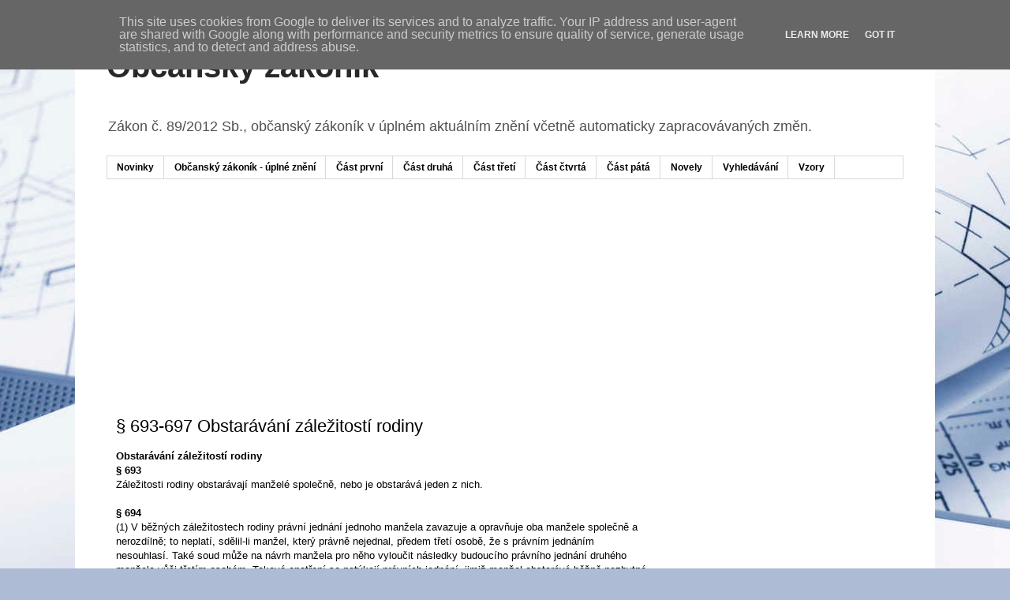

--- FILE ---
content_type: text/html; charset=UTF-8
request_url: https://obcanskyzakonik.propravo.cz/2014/03/693-697-obstaravani-zalezitosti-rodiny.html
body_size: 11372
content:
<!DOCTYPE html>
<html class='v2' dir='ltr' xmlns='http://www.w3.org/1999/xhtml' xmlns:b='http://www.google.com/2005/gml/b' xmlns:data='http://www.google.com/2005/gml/data' xmlns:expr='http://www.google.com/2005/gml/expr'>
<head>
<link href='https://www.blogger.com/static/v1/widgets/335934321-css_bundle_v2.css' rel='stylesheet' type='text/css'/>
<meta content='width=1100' name='viewport'/>
<meta content='text/html; charset=UTF-8' http-equiv='Content-Type'/>
<meta content='blogger' name='generator'/>
<link href='https://obcanskyzakonik.propravo.cz/favicon.ico' rel='icon' type='image/x-icon'/>
<link href='https://obcanskyzakonik.propravo.cz/2014/03/693-697-obstaravani-zalezitosti-rodiny.html' rel='canonical'/>
<link rel="alternate" type="application/atom+xml" title="Občanský zákoník - Atom" href="https://obcanskyzakonik.propravo.cz/feeds/posts/default" />
<link rel="alternate" type="application/rss+xml" title="Občanský zákoník - RSS" href="https://obcanskyzakonik.propravo.cz/feeds/posts/default?alt=rss" />
<link rel="service.post" type="application/atom+xml" title="Občanský zákoník - Atom" href="https://www.blogger.com/feeds/2948843548954765040/posts/default" />

<link rel="alternate" type="application/atom+xml" title="Občanský zákoník - Atom" href="https://obcanskyzakonik.propravo.cz/feeds/2277878908329420348/comments/default" />
<!--Can't find substitution for tag [blog.ieCssRetrofitLinks]-->
<meta content='https://obcanskyzakonik.propravo.cz/2014/03/693-697-obstaravani-zalezitosti-rodiny.html' property='og:url'/>
<meta content='§ 693-697 Obstarávání záležitostí rodiny' property='og:title'/>
<meta content=' Obstarávání záležitostí rodiny    § 693   Záležitosti rodiny obstarávají manželé společně, nebo je obstarává jeden z nich.      § 694   (1)...' property='og:description'/>
<title>Občanský zákoník: &#167; 693-697 Obstarávání záležitostí rodiny</title>
<style id='page-skin-1' type='text/css'><!--
/*
-----------------------------------------------
Blogger Template Style
Name:     Simple
Designer: Blogger
URL:      www.blogger.com
----------------------------------------------- */
/* Content
----------------------------------------------- */
body {
font: normal normal 12px 'Trebuchet MS', Trebuchet, Verdana, sans-serif;
color: #000000;
background: #adbbd5 url(//themes.googleusercontent.com/image?id=1yCqzoXfTY3VhaTtS_2w31Trgk3LHk1kH1lSKIEivmW1OcaCeDlaGs_mBlO1T6KetEvus) no-repeat fixed top center /* Credit: mariusFM77 (http://www.istockphoto.com/googleimages.php?id=4940465&platform=blogger) */;
padding: 0 0 0 0;
}
html body .region-inner {
min-width: 0;
max-width: 100%;
width: auto;
}
h2 {
font-size: 22px;
}
a:link {
text-decoration:none;
color: #3222ff;
}
a:visited {
text-decoration:none;
color: #3222ff;
}
a:hover {
text-decoration:underline;
color: #3222ff;
}
.body-fauxcolumn-outer .fauxcolumn-inner {
background: transparent none repeat scroll top left;
_background-image: none;
}
.body-fauxcolumn-outer .cap-top {
position: absolute;
z-index: 1;
height: 400px;
width: 100%;
}
.body-fauxcolumn-outer .cap-top .cap-left {
width: 100%;
background: transparent none repeat-x scroll top left;
_background-image: none;
}
.content-outer {
-moz-box-shadow: 0 0 0 rgba(0, 0, 0, .15);
-webkit-box-shadow: 0 0 0 rgba(0, 0, 0, .15);
-goog-ms-box-shadow: 0 0 0 #333333;
box-shadow: 0 0 0 rgba(0, 0, 0, .15);
margin-bottom: 1px;
}
.content-inner {
padding: 10px 40px;
}
.content-inner {
background-color: #ffffff;
}
/* Header
----------------------------------------------- */
.header-outer {
background: transparent none repeat-x scroll 0 -400px;
_background-image: none;
}
.Header h1 {
font: normal bold 40px 'Trebuchet MS',Trebuchet,Verdana,sans-serif;
color: #282828;
text-shadow: 0 0 0 rgba(0, 0, 0, .2);
}
.Header h1 a {
color: #282828;
}
.Header .description {
font-size: 18px;
color: #515151;
}
.header-inner .Header .titlewrapper {
padding: 22px 0;
}
.header-inner .Header .descriptionwrapper {
padding: 0 0;
}
/* Tabs
----------------------------------------------- */
.tabs-inner .section:first-child {
border-top: 0 solid #d9d9d9;
}
.tabs-inner .section:first-child ul {
margin-top: -1px;
border-top: 1px solid #d9d9d9;
border-left: 1px solid #d9d9d9;
border-right: 1px solid #d9d9d9;
}
.tabs-inner .widget ul {
background: transparent none repeat-x scroll 0 -800px;
_background-image: none;
border-bottom: 1px solid #d9d9d9;
margin-top: 0;
margin-left: -30px;
margin-right: -30px;
}
.tabs-inner .widget li a {
display: inline-block;
padding: .6em 1em;
font: normal bold 12px 'Trebuchet MS', Trebuchet, Verdana, sans-serif;
color: #000000;
border-left: 1px solid #ffffff;
border-right: 1px solid #d9d9d9;
}
.tabs-inner .widget li:first-child a {
border-left: none;
}
.tabs-inner .widget li.selected a, .tabs-inner .widget li a:hover {
color: #000000;
background-color: #eaeaea;
text-decoration: none;
}
/* Columns
----------------------------------------------- */
.main-outer {
border-top: 0 solid transparent;
}
.fauxcolumn-left-outer .fauxcolumn-inner {
border-right: 1px solid transparent;
}
.fauxcolumn-right-outer .fauxcolumn-inner {
border-left: 1px solid transparent;
}
/* Headings
----------------------------------------------- */
div.widget > h2,
div.widget h2.title {
margin: 0 0 1em 0;
font: normal bold 11px 'Trebuchet MS',Trebuchet,Verdana,sans-serif;
color: #000000;
}
/* Widgets
----------------------------------------------- */
.widget .zippy {
color: #919191;
text-shadow: 2px 2px 1px rgba(0, 0, 0, .1);
}
.widget .popular-posts ul {
list-style: none;
}
/* Posts
----------------------------------------------- */
h2.date-header {
font: normal bold 11px Arial, Tahoma, Helvetica, FreeSans, sans-serif;
}
.date-header span {
background-color: #b6b6b6;
color: #ffffff;
padding: 0.4em;
letter-spacing: 3px;
margin: inherit;
}
.main-inner {
padding-top: 35px;
padding-bottom: 65px;
}
.main-inner .column-center-inner {
padding: 0 0;
}
.main-inner .column-center-inner .section {
margin: 0 1em;
}
.post {
margin: 0 0 45px 0;
}
h3.post-title, .comments h4 {
font: normal normal 22px 'Trebuchet MS',Trebuchet,Verdana,sans-serif;
margin: .75em 0 0;
}
.post-body {
font-size: 110%;
line-height: 1.4;
position: relative;
}
.post-body img, .post-body .tr-caption-container, .Profile img, .Image img,
.BlogList .item-thumbnail img {
padding: 2px;
background: #ffffff;
border: 1px solid #eaeaea;
-moz-box-shadow: 1px 1px 5px rgba(0, 0, 0, .1);
-webkit-box-shadow: 1px 1px 5px rgba(0, 0, 0, .1);
box-shadow: 1px 1px 5px rgba(0, 0, 0, .1);
}
.post-body img, .post-body .tr-caption-container {
padding: 5px;
}
.post-body .tr-caption-container {
color: #000000;
}
.post-body .tr-caption-container img {
padding: 0;
background: transparent;
border: none;
-moz-box-shadow: 0 0 0 rgba(0, 0, 0, .1);
-webkit-box-shadow: 0 0 0 rgba(0, 0, 0, .1);
box-shadow: 0 0 0 rgba(0, 0, 0, .1);
}
.post-header {
margin: 0 0 1.5em;
line-height: 1.6;
font-size: 90%;
}
.post-footer {
margin: 20px -2px 0;
padding: 5px 10px;
color: #515151;
background-color: #eaeaea;
border-bottom: 1px solid #eaeaea;
line-height: 1.6;
font-size: 90%;
}
#comments .comment-author {
padding-top: 1.5em;
border-top: 1px solid transparent;
background-position: 0 1.5em;
}
#comments .comment-author:first-child {
padding-top: 0;
border-top: none;
}
.avatar-image-container {
margin: .2em 0 0;
}
#comments .avatar-image-container img {
border: 1px solid #eaeaea;
}
/* Comments
----------------------------------------------- */
.comments .comments-content .icon.blog-author {
background-repeat: no-repeat;
background-image: url([data-uri]);
}
.comments .comments-content .loadmore a {
border-top: 1px solid #919191;
border-bottom: 1px solid #919191;
}
.comments .comment-thread.inline-thread {
background-color: #eaeaea;
}
.comments .continue {
border-top: 2px solid #919191;
}
/* Accents
---------------------------------------------- */
.section-columns td.columns-cell {
border-left: 1px solid transparent;
}
.blog-pager {
background: transparent url(//www.blogblog.com/1kt/simple/paging_dot.png) repeat-x scroll top center;
}
.blog-pager-older-link, .home-link,
.blog-pager-newer-link {
background-color: #ffffff;
padding: 5px;
}
.footer-outer {
border-top: 1px dashed #bbbbbb;
}
/* Mobile
----------------------------------------------- */
body.mobile  {
background-size: auto;
}
.mobile .body-fauxcolumn-outer {
background: transparent none repeat scroll top left;
}
.mobile .body-fauxcolumn-outer .cap-top {
background-size: 100% auto;
}
.mobile .content-outer {
-webkit-box-shadow: 0 0 3px rgba(0, 0, 0, .15);
box-shadow: 0 0 3px rgba(0, 0, 0, .15);
}
.mobile .tabs-inner .widget ul {
margin-left: 0;
margin-right: 0;
}
.mobile .post {
margin: 0;
}
.mobile .main-inner .column-center-inner .section {
margin: 0;
}
.mobile .date-header span {
padding: 0.1em 10px;
margin: 0 -10px;
}
.mobile h3.post-title {
margin: 0;
}
.mobile .blog-pager {
background: transparent none no-repeat scroll top center;
}
.mobile .footer-outer {
border-top: none;
}
.mobile .main-inner, .mobile .footer-inner {
background-color: #ffffff;
}
.mobile-index-contents {
color: #000000;
}
.mobile-link-button {
background-color: #3222ff;
}
.mobile-link-button a:link, .mobile-link-button a:visited {
color: #ffffff;
}
.mobile .tabs-inner .section:first-child {
border-top: none;
}
.mobile .tabs-inner .PageList .widget-content {
background-color: #eaeaea;
color: #000000;
border-top: 1px solid #d9d9d9;
border-bottom: 1px solid #d9d9d9;
}
.mobile .tabs-inner .PageList .widget-content .pagelist-arrow {
border-left: 1px solid #d9d9d9;
}

--></style>
<style id='template-skin-1' type='text/css'><!--
body {
min-width: 1090px;
}
.content-outer, .content-fauxcolumn-outer, .region-inner {
min-width: 1090px;
max-width: 1090px;
_width: 1090px;
}
.main-inner .columns {
padding-left: 0px;
padding-right: 310px;
}
.main-inner .fauxcolumn-center-outer {
left: 0px;
right: 310px;
/* IE6 does not respect left and right together */
_width: expression(this.parentNode.offsetWidth -
parseInt("0px") -
parseInt("310px") + 'px');
}
.main-inner .fauxcolumn-left-outer {
width: 0px;
}
.main-inner .fauxcolumn-right-outer {
width: 310px;
}
.main-inner .column-left-outer {
width: 0px;
right: 100%;
margin-left: -0px;
}
.main-inner .column-right-outer {
width: 310px;
margin-right: -310px;
}
#layout {
min-width: 0;
}
#layout .content-outer {
min-width: 0;
width: 800px;
}
#layout .region-inner {
min-width: 0;
width: auto;
}
--></style>
<link href='https://www.blogger.com/dyn-css/authorization.css?targetBlogID=2948843548954765040&amp;zx=b44a21d1-79fe-4fd7-a5a3-8e9a23a812f6' media='none' onload='if(media!=&#39;all&#39;)media=&#39;all&#39;' rel='stylesheet'/><noscript><link href='https://www.blogger.com/dyn-css/authorization.css?targetBlogID=2948843548954765040&amp;zx=b44a21d1-79fe-4fd7-a5a3-8e9a23a812f6' rel='stylesheet'/></noscript>
<meta name='google-adsense-platform-account' content='ca-host-pub-1556223355139109'/>
<meta name='google-adsense-platform-domain' content='blogspot.com'/>

<script async src="https://pagead2.googlesyndication.com/pagead/js/adsbygoogle.js?client=ca-pub-9209309510399347&host=ca-host-pub-1556223355139109" crossorigin="anonymous"></script>

<!-- data-ad-client=ca-pub-9209309510399347 -->

<script type="text/javascript" language="javascript">
  // Supply ads personalization default for EEA readers
  // See https://www.blogger.com/go/adspersonalization
  adsbygoogle = window.adsbygoogle || [];
  if (typeof adsbygoogle.requestNonPersonalizedAds === 'undefined') {
    adsbygoogle.requestNonPersonalizedAds = 1;
  }
</script>


</head>
<body class='loading variant-simplysimple'>
<div class='navbar no-items section' id='navbar'>
</div>
<div class='body-fauxcolumns'>
<div class='fauxcolumn-outer body-fauxcolumn-outer'>
<div class='cap-top'>
<div class='cap-left'></div>
<div class='cap-right'></div>
</div>
<div class='fauxborder-left'>
<div class='fauxborder-right'></div>
<div class='fauxcolumn-inner'>
</div>
</div>
<div class='cap-bottom'>
<div class='cap-left'></div>
<div class='cap-right'></div>
</div>
</div>
</div>
<div class='content'>
<div class='content-fauxcolumns'>
<div class='fauxcolumn-outer content-fauxcolumn-outer'>
<div class='cap-top'>
<div class='cap-left'></div>
<div class='cap-right'></div>
</div>
<div class='fauxborder-left'>
<div class='fauxborder-right'></div>
<div class='fauxcolumn-inner'>
</div>
</div>
<div class='cap-bottom'>
<div class='cap-left'></div>
<div class='cap-right'></div>
</div>
</div>
</div>
<div class='content-outer'>
<div class='content-cap-top cap-top'>
<div class='cap-left'></div>
<div class='cap-right'></div>
</div>
<div class='fauxborder-left content-fauxborder-left'>
<div class='fauxborder-right content-fauxborder-right'></div>
<div class='content-inner'>
<header>
<div class='header-outer'>
<div class='header-cap-top cap-top'>
<div class='cap-left'></div>
<div class='cap-right'></div>
</div>
<div class='fauxborder-left header-fauxborder-left'>
<div class='fauxborder-right header-fauxborder-right'></div>
<div class='region-inner header-inner'>
<div class='header section' id='header'><div class='widget Header' data-version='1' id='Header1'>
<div id='header-inner'>
<div class='titlewrapper'>
<h1 class='title'>
<a href='https://obcanskyzakonik.propravo.cz/'>
Občanský zákoník
</a>
</h1>
</div>
<div class='descriptionwrapper'>
<p class='description'><span>Zákon č. 89/2012 Sb., občanský zákoník v úplném aktuálním znění včetně automaticky zapracovávaných změn.</span></p>
</div>
</div>
</div></div>
</div>
</div>
<div class='header-cap-bottom cap-bottom'>
<div class='cap-left'></div>
<div class='cap-right'></div>
</div>
</div>
</header>
<div class='tabs-outer'>
<div class='tabs-cap-top cap-top'>
<div class='cap-left'></div>
<div class='cap-right'></div>
</div>
<div class='fauxborder-left tabs-fauxborder-left'>
<div class='fauxborder-right tabs-fauxborder-right'></div>
<div class='region-inner tabs-inner'>
<div class='tabs section' id='crosscol'><div class='widget PageList' data-version='1' id='PageList1'>
<h2>Stránky</h2>
<div class='widget-content'>
<ul>
<li>
<a href='https://obcanskyzakonik.propravo.cz/'>Novinky</a>
</li>
<li>
<a href='https://obcanskyzakonik.propravo.cz/p/obcansky-zakonik.html'>Občanský zákoník - úplné znění</a>
</li>
<li>
<a href='https://obcanskyzakonik.propravo.cz/p/cast-prvni.html'>Část první</a>
</li>
<li>
<a href='https://obcanskyzakonik.propravo.cz/p/cast-druha.html'>Část druhá</a>
</li>
<li>
<a href='https://obcanskyzakonik.propravo.cz/p/cast-treti.html'>Část třetí</a>
</li>
<li>
<a href='https://obcanskyzakonik.propravo.cz/p/cast-ctvrta.html'>Část čtvrtá</a>
</li>
<li>
<a href='https://obcanskyzakonik.propravo.cz/p/cast-pata.html'>Část pátá</a>
</li>
<li>
<a href='https://obcanskyzakonik.propravo.cz/p/novely-obcanskeho-zakoniku.html'>Novely</a>
</li>
<li>
<a href='https://obcanskyzakonik.propravo.cz/p/vyhledavani.html'>Vyhledávání</a>
</li>
<li>
<a href='https://obcanskyzakonik.propravo.cz/p/vzory.html'>Vzory</a>
</li>
</ul>
<div class='clear'></div>
</div>
</div></div>
<div class='tabs section' id='crosscol-overflow'><div class='widget HTML' data-version='1' id='HTML2'>
<div class='widget-content'>
<script async src="//pagead2.googlesyndication.com/pagead/js/adsbygoogle.js"></script>
<!-- Občanský zákoník - široký banner -->
<ins class="adsbygoogle"
     style="display:inline-block;width:728px;height:90px"
     data-ad-client="ca-pub-9209309510399347"
     data-ad-slot="2246359879"></ins>
<script>
(adsbygoogle = window.adsbygoogle || []).push({});
</script>
</div>
<div class='clear'></div>
</div><div class='widget HTML' data-version='1' id='HTML5'>
<div class='widget-content'>
<script async src="//pagead2.googlesyndication.com/pagead/js/adsbygoogle.js"></script>
<!-- Občanský zákoník - široký banner -->
<ins class="adsbygoogle"
     style="display:inline-block;width:728px;height:90px"
     data-ad-client="ca-pub-9209309510399347"
     data-ad-slot="2246359879"></ins>
<script>
(adsbygoogle = window.adsbygoogle || []).push({});
</script>
</div>
<div class='clear'></div>
</div></div>
</div>
</div>
<div class='tabs-cap-bottom cap-bottom'>
<div class='cap-left'></div>
<div class='cap-right'></div>
</div>
</div>
<div class='main-outer'>
<div class='main-cap-top cap-top'>
<div class='cap-left'></div>
<div class='cap-right'></div>
</div>
<div class='fauxborder-left main-fauxborder-left'>
<div class='fauxborder-right main-fauxborder-right'></div>
<div class='region-inner main-inner'>
<div class='columns fauxcolumns'>
<div class='fauxcolumn-outer fauxcolumn-center-outer'>
<div class='cap-top'>
<div class='cap-left'></div>
<div class='cap-right'></div>
</div>
<div class='fauxborder-left'>
<div class='fauxborder-right'></div>
<div class='fauxcolumn-inner'>
</div>
</div>
<div class='cap-bottom'>
<div class='cap-left'></div>
<div class='cap-right'></div>
</div>
</div>
<div class='fauxcolumn-outer fauxcolumn-left-outer'>
<div class='cap-top'>
<div class='cap-left'></div>
<div class='cap-right'></div>
</div>
<div class='fauxborder-left'>
<div class='fauxborder-right'></div>
<div class='fauxcolumn-inner'>
</div>
</div>
<div class='cap-bottom'>
<div class='cap-left'></div>
<div class='cap-right'></div>
</div>
</div>
<div class='fauxcolumn-outer fauxcolumn-right-outer'>
<div class='cap-top'>
<div class='cap-left'></div>
<div class='cap-right'></div>
</div>
<div class='fauxborder-left'>
<div class='fauxborder-right'></div>
<div class='fauxcolumn-inner'>
</div>
</div>
<div class='cap-bottom'>
<div class='cap-left'></div>
<div class='cap-right'></div>
</div>
</div>
<!-- corrects IE6 width calculation -->
<div class='columns-inner'>
<div class='column-center-outer'>
<div class='column-center-inner'>
<div class='main section' id='main'><div class='widget Blog' data-version='1' id='Blog1'>
<div class='blog-posts hfeed'>

          <div class="date-outer">
        

          <div class="date-posts">
        
<div class='post-outer'>
<div class='post hentry' itemprop='blogPost' itemscope='itemscope' itemtype='http://schema.org/BlogPosting'>
<meta content='2948843548954765040' itemprop='blogId'/>
<meta content='2277878908329420348' itemprop='postId'/>
<a name='2277878908329420348'></a>
<h3 class='post-title entry-title' itemprop='name'>
&#167; 693-697 Obstarávání záležitostí rodiny
</h3>
<div class='post-header'>
<div class='post-header-line-1'></div>
</div>
<div class='post-body entry-content' id='post-body-2277878908329420348' itemprop='description articleBody'>
<div class="paragraf-group-nadpis">
<b>Obstarávání záležitostí rodiny</b></div>
<div class="paragraf">
<div class="paragraf-cislo">
<b>&#167; 693</b></div>
<div class="odstavec">
Záležitosti rodiny obstarávají manželé společně, nebo je obstarává jeden z nich.<br />
<br /></div>
</div>
<div class="paragraf">
<div class="paragraf-cislo">
<b>&#167; 694</b></div>
<div class="odstavec">
(1) V běžných záležitostech rodiny právní jednání jednoho manžela zavazuje a opravňuje oba manžele společně a nerozdílně; to neplatí, sdělil-li manžel, který právně nejednal, předem třetí osobě, že s právním jednáním nesouhlasí. Také soud může na návrh manžela pro něho vyloučit následky budoucího právního jednání druhého manžela vůči třetím osobám. Taková opatření se netýkají právních jednání, jimiž manžel obstarává běžně nezbytné životní potřeby rodiny a jejích členů, zejména dětí, které nenabyly plné svéprávnosti.</div>
<div class="odstavec">
(2) V ostatních záležitostech rodiny právní jednání jednoho manžela zavazuje a opravňuje oba manžele společně a nerozdílně, dal-li druhý manžel k právnímu jednání manžela souhlas; ustanovení &#167; 692 odst. 2 se použije obdobně. Nedovolá-li se však manžel, který s právním jednáním druhého manžela nesouhlasí, pomoci soudu předem, může se dovolat neplatnosti takového právního jednání.</div>
<div class="odstavec">
(3) Nežijí-li manželé spolu za situace uvedené v &#167; 691 odst. 2, právní jednání jednoho manžela v záležitostech rodiny druhého manžela bez jeho souhlasu nezavazuje ani neopravňuje.<br />
<br /></div>
</div>
<div class="paragraf">
<div class="paragraf-cislo">
<b>&#167; 695</b></div>
<div class="odstavec">
Ustanovení &#167; 693 a 694 se nepoužijí pro záležitosti upravené ustanoveními o majetkovém právu manželském.<br />
<br /></div>
</div>
<div class="paragraf">
<div class="paragraf-cislo">
<b>&#167; 696</b></div>
<div class="paragraf-nadpis">
<b>Vzájemné zastupování manželů</b></div>
<div class="odstavec">
(1) Manžel má právo zastupovat svého manžela v jeho běžných záležitostech.</div>
<div class="odstavec">
(2) Manžel právo uvedené v odstavci 1 nemá, sdělí-li předem manžel, který má být zastoupen, tomu, s nímž jeho manžel má právně jednat nebo má v úmyslu právně jednat, že se zastoupením nesouhlasí, anebo zruší-li soud na návrh manžela zástupčí právo druhého manžela.</div>
<div class="odstavec">
(3) Právo uvedené v odstavci 1 manžel nemá ani tehdy, nežijí-li manželé spolu za situace uvedené v &#167; 691 odst. 2.<br />
<br /></div>
</div>
<div class="paragraf">
<div class="paragraf-cislo">
<b>&#167; 697</b></div>
<div class="paragraf-nadpis">
<b>Výživné mezi manžely</b></div>
<div class="odstavec">
(1) Manželé mají vzájemnou vyživovací povinnost v rozsahu, který oběma zajišťuje zásadně stejnou hmotnou a kulturní úroveň. Vyživovací povinnost mezi manžely předchází vyživovací povinnosti dítěte i rodičů.</div>
<div class="odstavec">
(2) Pro vyživovací povinnost mezi manžely jinak platí obecná ustanovení o výživném.</div>
</div>
<div style='clear: both;'></div>
</div>
<div class='post-footer'>
<div class='post-footer-line post-footer-line-1'><span class='post-author vcard'>
</span>
<span class='post-timestamp'>
</span>
<span class='post-comment-link'>
</span>
<span class='post-icons'>
<span class='item-control blog-admin pid-538417592'>
<a href='https://www.blogger.com/post-edit.g?blogID=2948843548954765040&postID=2277878908329420348&from=pencil' title='Upravit příspěvek'>
<img alt='' class='icon-action' height='18' src='https://resources.blogblog.com/img/icon18_edit_allbkg.gif' width='18'/>
</a>
</span>
</span>
<div class='post-share-buttons goog-inline-block'>
<a class='goog-inline-block share-button sb-email' href='https://www.blogger.com/share-post.g?blogID=2948843548954765040&postID=2277878908329420348&target=email' target='_blank' title='Odeslat e-mailem'><span class='share-button-link-text'>Odeslat e-mailem</span></a><a class='goog-inline-block share-button sb-blog' href='https://www.blogger.com/share-post.g?blogID=2948843548954765040&postID=2277878908329420348&target=blog' onclick='window.open(this.href, "_blank", "height=270,width=475"); return false;' target='_blank' title='BlogThis!'><span class='share-button-link-text'>BlogThis!</span></a><a class='goog-inline-block share-button sb-twitter' href='https://www.blogger.com/share-post.g?blogID=2948843548954765040&postID=2277878908329420348&target=twitter' target='_blank' title='Sdílet na X'><span class='share-button-link-text'>Sdílet na X</span></a><a class='goog-inline-block share-button sb-facebook' href='https://www.blogger.com/share-post.g?blogID=2948843548954765040&postID=2277878908329420348&target=facebook' onclick='window.open(this.href, "_blank", "height=430,width=640"); return false;' target='_blank' title='Sdílet ve službě Facebook'><span class='share-button-link-text'>Sdílet ve službě Facebook</span></a><a class='goog-inline-block share-button sb-pinterest' href='https://www.blogger.com/share-post.g?blogID=2948843548954765040&postID=2277878908329420348&target=pinterest' target='_blank' title='Sdílet na Pinterestu'><span class='share-button-link-text'>Sdílet na Pinterestu</span></a>
</div>
</div>
<div class='post-footer-line post-footer-line-2'><span class='post-labels'>
</span>
</div>
<div class='post-footer-line post-footer-line-3'><span class='post-location'>
</span>
</div>
</div>
</div>
<div class='comments' id='comments'>
<a name='comments'></a>
<h4>Žádné komentáře:</h4>
<div id='Blog1_comments-block-wrapper'>
<dl class='avatar-comment-indent' id='comments-block'>
</dl>
</div>
<p class='comment-footer'>
<div class='comment-form'>
<a name='comment-form'></a>
<h4 id='comment-post-message'>Okomentovat</h4>
<p>
</p>
<a href='https://www.blogger.com/comment/frame/2948843548954765040?po=2277878908329420348&hl=cs&saa=85391&origin=https://obcanskyzakonik.propravo.cz' id='comment-editor-src'></a>
<iframe allowtransparency='true' class='blogger-iframe-colorize blogger-comment-from-post' frameborder='0' height='410px' id='comment-editor' name='comment-editor' src='' width='100%'></iframe>
<script src='https://www.blogger.com/static/v1/jsbin/2830521187-comment_from_post_iframe.js' type='text/javascript'></script>
<script type='text/javascript'>
      BLOG_CMT_createIframe('https://www.blogger.com/rpc_relay.html');
    </script>
</div>
</p>
</div>
</div>

        </div></div>
      
</div>
<div class='blog-pager' id='blog-pager'>
<span id='blog-pager-newer-link'>
<a class='blog-pager-newer-link' href='https://obcanskyzakonik.propravo.cz/2014/03/696-vzajemne-zastupovani-manzelu.html' id='Blog1_blog-pager-newer-link' title='Novější příspěvek'>Novější příspěvek</a>
</span>
<span id='blog-pager-older-link'>
<a class='blog-pager-older-link' href='https://obcanskyzakonik.propravo.cz/2014/03/692-rozhodovani-o-zalezitostech-rodiny.html' id='Blog1_blog-pager-older-link' title='Starší příspěvek'>Starší příspěvek</a>
</span>
<a class='home-link' href='https://obcanskyzakonik.propravo.cz/'>Domovská stránka</a>
</div>
<div class='clear'></div>
<div class='post-feeds'>
<div class='feed-links'>
Přihlásit se k odběru:
<a class='feed-link' href='https://obcanskyzakonik.propravo.cz/feeds/2277878908329420348/comments/default' target='_blank' type='application/atom+xml'>Komentáře k příspěvku (Atom)</a>
</div>
</div>
</div></div>
</div>
</div>
<div class='column-left-outer'>
<div class='column-left-inner'>
<aside>
</aside>
</div>
</div>
<div class='column-right-outer'>
<div class='column-right-inner'>
<aside>
<div class='sidebar section' id='sidebar-right-1'><div class='widget HTML' data-version='1' id='HTML3'>
<div class='widget-content'>
<!-- adexpert.cz (Občanský zákoník 160x600px) -->
<div id="1245048516" class="adexpert"></div>
<script type="text/javascript">
(function(){
	var t=document.createElement('script');
	t.type='text/javascript';
	t.src='http://s.adexpert.cz/t?1245048516';
	(document.getElementsByTagName('head')[0]||document.getElementsByTagName('body')[0]).appendChild(t); 
})();
</script>
<!-- adexpert.cz end -->
</div>
<div class='clear'></div>
</div><div class='widget HTML' data-version='1' id='HTML1'>
<div class='widget-content'>
<script async src="//pagead2.googlesyndication.com/pagead/js/adsbygoogle.js"></script>
<!-- Občanský zákoník 300x600 -->
<ins class="adsbygoogle"
     style="display:inline-block;width:300px;height:600px"
     data-ad-client="ca-pub-9209309510399347"
     data-ad-slot="7820043077"></ins>
<script>
(adsbygoogle = window.adsbygoogle || []).push({});
</script>
</div>
<div class='clear'></div>
</div><div class='widget LinkList' data-version='1' id='LinkList1'>
<h2>Doporučujeme</h2>
<div class='widget-content'>
<ul>
<li><a href='http://portal.justice.cz/Justice2/Uvod/uvod.aspx'>Ministerstvo spravedlnosti</a></li>
<li><a href='http://www.prf.cuni.cz/'>Právnická fakulta</a></li>
<li><a href='http://vzoryzdarma.blogspot.cz/'>Vzory zdarma</a></li>
</ul>
<div class='clear'></div>
</div>
</div><div class='widget HTML' data-version='1' id='HTML8'>
<h2 class='title'>Právní předpisy na těchto stránkách jsou platné v tomto znění:</h2>
<div class='widget-content'>
<script>
var datum = new Date();
var retezec = "Aktuální znění k: ";
retezec += datum.getDate() + ". ";
retezec += (1 + datum.getMonth()) + ". ";
retezec += datum.getFullYear() + ". ";
document.write( retezec );
</script>
</div>
<div class='clear'></div>
</div><div class='widget HTML' data-version='1' id='HTML6'>
<div class='widget-content'>
<a href="http://www.toplist.cz/" target="_top"><img src="https://lh3.googleusercontent.com/blogger_img_proxy/AEn0k_ugLgMhe_FzJP2_94y69UF6LI73lD3S2rK0USRCPHVT0jQfjsIuQOEepjZnOC6f_G5iPeOW4sMZZjfAgHFKV156eforSrhnlHrgXiZ1dchkcg=s0-d" border="0" alt="TOPlist" width="88" height="60"></a>
</div>
<div class='clear'></div>
</div><div class='widget HTML' data-version='1' id='HTML4'>
<div class='widget-content'>
<script src="//c1.navrcholu.cz/code?site=141625;t%3Dlb14" type="text/javascript"></script><noscript><div><a href="http://navrcholu.cz/"><img src="https://lh3.googleusercontent.com/blogger_img_proxy/AEn0k_uVQV4YUt6rS5WxwZhLnftJp1lkLUOMZKE-6-YAXk8mmwdAIRi3x1t6McjfWSGSX6IOI413y1sb2q6v5wl8cSbd9ATqTr0mRkn5G5VVio4keq5qz3740zYsdPZ0NElJDAg3=s0-d" width="14" height="14" alt="NAVRCHOLU.cz" style="border:none"></a></div></noscript>
</div>
<div class='clear'></div>
</div><div class='widget HTML' data-version='1' id='HTML7'>
<div class='widget-content'>
<a href="http://www.pagerank.cz/optimalizace.php?kod=obcansky-zakonik">
<img src="https://lh3.googleusercontent.com/blogger_img_proxy/AEn0k_vgRnyJJqdNm0jykFUhsBbKeZHTBaHOfu526LaB9N7dig1hV2UuN4YJYDHUfrmcdvsg6c1p1nKmLv6z-7xUEuxkmoRfVdtvR6gQuV0=s0-d" alt="optimalizace PageRank.cz">
</a>
</div>
<div class='clear'></div>
</div></div>
</aside>
</div>
</div>
</div>
<div style='clear: both'></div>
<!-- columns -->
</div>
<!-- main -->
</div>
</div>
<div class='main-cap-bottom cap-bottom'>
<div class='cap-left'></div>
<div class='cap-right'></div>
</div>
</div>
<footer>
<div class='footer-outer'>
<div class='footer-cap-top cap-top'>
<div class='cap-left'></div>
<div class='cap-right'></div>
</div>
<div class='fauxborder-left footer-fauxborder-left'>
<div class='fauxborder-right footer-fauxborder-right'></div>
<div class='region-inner footer-inner'>
<div class='foot no-items section' id='footer-1'></div>
<table border='0' cellpadding='0' cellspacing='0' class='section-columns columns-2'>
<tbody>
<tr>
<td class='first columns-cell'>
<div class='foot no-items section' id='footer-2-1'></div>
</td>
<td class='columns-cell'>
<div class='foot no-items section' id='footer-2-2'></div>
</td>
</tr>
</tbody>
</table>
<!-- outside of the include in order to lock Attribution widget -->
<div class='foot section' id='footer-3'><div class='widget Attribution' data-version='1' id='Attribution1'>
<div class='widget-content' style='text-align: center;'>
Motiv Jednoduchá. Obrázky motivu vytvořil(a) <a href='http://www.istockphoto.com/googleimages.php?id=4940465&platform=blogger&langregion=cs' target='_blank'>mariusFM77</a>. Používá technologii služby <a href='https://www.blogger.com' target='_blank'>Blogger</a>.
</div>
<div class='clear'></div>
</div></div>
</div>
</div>
<div class='footer-cap-bottom cap-bottom'>
<div class='cap-left'></div>
<div class='cap-right'></div>
</div>
</div>
</footer>
<!-- content -->
</div>
</div>
<div class='content-cap-bottom cap-bottom'>
<div class='cap-left'></div>
<div class='cap-right'></div>
</div>
</div>
</div>
<script type='text/javascript'>
    window.setTimeout(function() {
        document.body.className = document.body.className.replace('loading', '');
      }, 10);
  </script>
<script>
  (function(i,s,o,g,r,a,m){i['GoogleAnalyticsObject']=r;i[r]=i[r]||function(){
  (i[r].q=i[r].q||[]).push(arguments)},i[r].l=1*new Date();a=s.createElement(o),
  m=s.getElementsByTagName(o)[0];a.async=1;a.src=g;m.parentNode.insertBefore(a,m)
  })(window,document,'script','//www.google-analytics.com/analytics.js','ga');

  ga('create', 'UA-47168405-1', 'propravo.cz');
  ga('send', 'pageview');

</script>
<a href='http://www.toplist.cz/'><script language='JavaScript' type='text/javascript'>
<!--
document.write('<img src="http://toplist.cz/dot.asp?id=1662330&http='+escape(document.referrer)+'&t='+escape(document.title)+
'" width="1" height="1" border=0 alt="TOPlist" />');
//--></script><noscript><img alt="TOPlist" border="0" height="1" src="https://lh3.googleusercontent.com/blogger_img_proxy/AEn0k_tryCIxa1Vj2F33Xk0VNAbHO9SLElN846kcC1jzvxEEJIb4E3w_-5pLBoCQOQMrcqyyNIbdy1lCtozwt6R4UFf09KWD9HcNPQ=s0-d" width="1"></noscript></a>
<!--It is your responsibility to notify your visitors about cookies used and data collected on your blog. Blogger makes a standard notification available for you to use on your blog, and you can customize it or replace with your own notice. See http://www.blogger.com/go/cookiechoices for more details.-->
<script defer='' src='/js/cookienotice.js'></script>
<script>
    document.addEventListener('DOMContentLoaded', function(event) {
      window.cookieChoices && cookieChoices.showCookieConsentBar && cookieChoices.showCookieConsentBar(
          (window.cookieOptions && cookieOptions.msg) || 'This site uses cookies from Google to deliver its services and to analyze traffic. Your IP address and user-agent are shared with Google along with performance and security metrics to ensure quality of service, generate usage statistics, and to detect and address abuse.',
          (window.cookieOptions && cookieOptions.close) || 'Got it',
          (window.cookieOptions && cookieOptions.learn) || 'Learn More',
          (window.cookieOptions && cookieOptions.link) || 'https://www.blogger.com/go/blogspot-cookies');
    });
  </script>

<script type="text/javascript" src="https://www.blogger.com/static/v1/widgets/3845888474-widgets.js"></script>
<script type='text/javascript'>
window['__wavt'] = 'AOuZoY5wlSbIx5iGXk0bjkXFaUcvJ_oyIQ:1768709311794';_WidgetManager._Init('//www.blogger.com/rearrange?blogID\x3d2948843548954765040','//obcanskyzakonik.propravo.cz/2014/03/693-697-obstaravani-zalezitosti-rodiny.html','2948843548954765040');
_WidgetManager._SetDataContext([{'name': 'blog', 'data': {'blogId': '2948843548954765040', 'title': 'Ob\u010dansk\xfd z\xe1kon\xedk', 'url': 'https://obcanskyzakonik.propravo.cz/2014/03/693-697-obstaravani-zalezitosti-rodiny.html', 'canonicalUrl': 'https://obcanskyzakonik.propravo.cz/2014/03/693-697-obstaravani-zalezitosti-rodiny.html', 'homepageUrl': 'https://obcanskyzakonik.propravo.cz/', 'searchUrl': 'https://obcanskyzakonik.propravo.cz/search', 'canonicalHomepageUrl': 'https://obcanskyzakonik.propravo.cz/', 'blogspotFaviconUrl': 'https://obcanskyzakonik.propravo.cz/favicon.ico', 'bloggerUrl': 'https://www.blogger.com', 'hasCustomDomain': true, 'httpsEnabled': true, 'enabledCommentProfileImages': true, 'gPlusViewType': 'FILTERED_POSTMOD', 'adultContent': false, 'analyticsAccountNumber': '', 'encoding': 'UTF-8', 'locale': 'cs', 'localeUnderscoreDelimited': 'cs', 'languageDirection': 'ltr', 'isPrivate': false, 'isMobile': false, 'isMobileRequest': false, 'mobileClass': '', 'isPrivateBlog': false, 'isDynamicViewsAvailable': true, 'feedLinks': '\x3clink rel\x3d\x22alternate\x22 type\x3d\x22application/atom+xml\x22 title\x3d\x22Ob\u010dansk\xfd z\xe1kon\xedk - Atom\x22 href\x3d\x22https://obcanskyzakonik.propravo.cz/feeds/posts/default\x22 /\x3e\n\x3clink rel\x3d\x22alternate\x22 type\x3d\x22application/rss+xml\x22 title\x3d\x22Ob\u010dansk\xfd z\xe1kon\xedk - RSS\x22 href\x3d\x22https://obcanskyzakonik.propravo.cz/feeds/posts/default?alt\x3drss\x22 /\x3e\n\x3clink rel\x3d\x22service.post\x22 type\x3d\x22application/atom+xml\x22 title\x3d\x22Ob\u010dansk\xfd z\xe1kon\xedk - Atom\x22 href\x3d\x22https://www.blogger.com/feeds/2948843548954765040/posts/default\x22 /\x3e\n\n\x3clink rel\x3d\x22alternate\x22 type\x3d\x22application/atom+xml\x22 title\x3d\x22Ob\u010dansk\xfd z\xe1kon\xedk - Atom\x22 href\x3d\x22https://obcanskyzakonik.propravo.cz/feeds/2277878908329420348/comments/default\x22 /\x3e\n', 'meTag': '', 'adsenseClientId': 'ca-pub-9209309510399347', 'adsenseHostId': 'ca-host-pub-1556223355139109', 'adsenseHasAds': true, 'adsenseAutoAds': true, 'boqCommentIframeForm': true, 'loginRedirectParam': '', 'view': '', 'dynamicViewsCommentsSrc': '//www.blogblog.com/dynamicviews/4224c15c4e7c9321/js/comments.js', 'dynamicViewsScriptSrc': '//www.blogblog.com/dynamicviews/2dfa401275732ff9', 'plusOneApiSrc': 'https://apis.google.com/js/platform.js', 'disableGComments': true, 'interstitialAccepted': false, 'sharing': {'platforms': [{'name': 'Z\xedskat odkaz', 'key': 'link', 'shareMessage': 'Z\xedskat odkaz', 'target': ''}, {'name': 'Facebook', 'key': 'facebook', 'shareMessage': 'Sd\xedlet ve slu\u017eb\u011b Facebook', 'target': 'facebook'}, {'name': 'BlogThis!', 'key': 'blogThis', 'shareMessage': 'BlogThis!', 'target': 'blog'}, {'name': 'X', 'key': 'twitter', 'shareMessage': 'Sd\xedlet ve slu\u017eb\u011b X', 'target': 'twitter'}, {'name': 'Pinterest', 'key': 'pinterest', 'shareMessage': 'Sd\xedlet ve slu\u017eb\u011b Pinterest', 'target': 'pinterest'}, {'name': 'E-mail', 'key': 'email', 'shareMessage': 'E-mail', 'target': 'email'}], 'disableGooglePlus': true, 'googlePlusShareButtonWidth': 0, 'googlePlusBootstrap': '\x3cscript type\x3d\x22text/javascript\x22\x3ewindow.___gcfg \x3d {\x27lang\x27: \x27cs\x27};\x3c/script\x3e'}, 'hasCustomJumpLinkMessage': true, 'jumpLinkMessage': 'Cel\xfd \u010dl\xe1nek \xbb', 'pageType': 'item', 'postId': '2277878908329420348', 'pageName': '\xa7 693-697 Obstar\xe1v\xe1n\xed z\xe1le\u017eitost\xed rodiny', 'pageTitle': 'Ob\u010dansk\xfd z\xe1kon\xedk: \xa7 693-697 Obstar\xe1v\xe1n\xed z\xe1le\u017eitost\xed rodiny'}}, {'name': 'features', 'data': {}}, {'name': 'messages', 'data': {'edit': 'Upravit', 'linkCopiedToClipboard': 'Odkaz byl zkop\xedrov\xe1n do schr\xe1nky', 'ok': 'OK', 'postLink': 'Odkaz p\u0159\xedsp\u011bvku'}}, {'name': 'template', 'data': {'name': 'custom', 'localizedName': 'Vlastn\xed', 'isResponsive': false, 'isAlternateRendering': false, 'isCustom': true, 'variant': 'simplysimple', 'variantId': 'simplysimple'}}, {'name': 'view', 'data': {'classic': {'name': 'classic', 'url': '?view\x3dclassic'}, 'flipcard': {'name': 'flipcard', 'url': '?view\x3dflipcard'}, 'magazine': {'name': 'magazine', 'url': '?view\x3dmagazine'}, 'mosaic': {'name': 'mosaic', 'url': '?view\x3dmosaic'}, 'sidebar': {'name': 'sidebar', 'url': '?view\x3dsidebar'}, 'snapshot': {'name': 'snapshot', 'url': '?view\x3dsnapshot'}, 'timeslide': {'name': 'timeslide', 'url': '?view\x3dtimeslide'}, 'isMobile': false, 'title': '\xa7 693-697 Obstar\xe1v\xe1n\xed z\xe1le\u017eitost\xed rodiny', 'description': ' Obstar\xe1v\xe1n\xed z\xe1le\u017eitost\xed rodiny    \xa7 693   Z\xe1le\u017eitosti rodiny obstar\xe1vaj\xed man\u017eel\xe9 spole\u010dn\u011b, nebo je obstar\xe1v\xe1 jeden z nich.      \xa7 694   (1)...', 'url': 'https://obcanskyzakonik.propravo.cz/2014/03/693-697-obstaravani-zalezitosti-rodiny.html', 'type': 'item', 'isSingleItem': true, 'isMultipleItems': false, 'isError': false, 'isPage': false, 'isPost': true, 'isHomepage': false, 'isArchive': false, 'isLabelSearch': false, 'postId': 2277878908329420348}}]);
_WidgetManager._RegisterWidget('_HeaderView', new _WidgetInfo('Header1', 'header', document.getElementById('Header1'), {}, 'displayModeFull'));
_WidgetManager._RegisterWidget('_PageListView', new _WidgetInfo('PageList1', 'crosscol', document.getElementById('PageList1'), {'title': 'Str\xe1nky', 'links': [{'isCurrentPage': false, 'href': 'https://obcanskyzakonik.propravo.cz/', 'title': 'Novinky'}, {'isCurrentPage': false, 'href': 'https://obcanskyzakonik.propravo.cz/p/obcansky-zakonik.html', 'id': '7397918598995178347', 'title': 'Ob\u010dansk\xfd z\xe1kon\xedk - \xfapln\xe9 zn\u011bn\xed'}, {'isCurrentPage': false, 'href': 'https://obcanskyzakonik.propravo.cz/p/cast-prvni.html', 'id': '3732723020822856054', 'title': '\u010c\xe1st prvn\xed'}, {'isCurrentPage': false, 'href': 'https://obcanskyzakonik.propravo.cz/p/cast-druha.html', 'id': '3680948745892208582', 'title': '\u010c\xe1st druh\xe1'}, {'isCurrentPage': false, 'href': 'https://obcanskyzakonik.propravo.cz/p/cast-treti.html', 'id': '7671305606830568505', 'title': '\u010c\xe1st t\u0159et\xed'}, {'isCurrentPage': false, 'href': 'https://obcanskyzakonik.propravo.cz/p/cast-ctvrta.html', 'id': '4480120815304762027', 'title': '\u010c\xe1st \u010dtvrt\xe1'}, {'isCurrentPage': false, 'href': 'https://obcanskyzakonik.propravo.cz/p/cast-pata.html', 'id': '6666837017998773750', 'title': '\u010c\xe1st p\xe1t\xe1'}, {'isCurrentPage': false, 'href': 'https://obcanskyzakonik.propravo.cz/p/novely-obcanskeho-zakoniku.html', 'id': '251349865926390583', 'title': 'Novely'}, {'isCurrentPage': false, 'href': 'https://obcanskyzakonik.propravo.cz/p/vyhledavani.html', 'id': '3912948773656756752', 'title': 'Vyhled\xe1v\xe1n\xed'}, {'isCurrentPage': false, 'href': 'https://obcanskyzakonik.propravo.cz/p/vzory.html', 'id': '3242227562882589104', 'title': 'Vzory'}], 'mobile': false, 'showPlaceholder': true, 'hasCurrentPage': false}, 'displayModeFull'));
_WidgetManager._RegisterWidget('_HTMLView', new _WidgetInfo('HTML2', 'crosscol-overflow', document.getElementById('HTML2'), {}, 'displayModeFull'));
_WidgetManager._RegisterWidget('_HTMLView', new _WidgetInfo('HTML5', 'crosscol-overflow', document.getElementById('HTML5'), {}, 'displayModeFull'));
_WidgetManager._RegisterWidget('_BlogView', new _WidgetInfo('Blog1', 'main', document.getElementById('Blog1'), {'cmtInteractionsEnabled': false, 'lightboxEnabled': true, 'lightboxModuleUrl': 'https://www.blogger.com/static/v1/jsbin/2623251953-lbx__cs.js', 'lightboxCssUrl': 'https://www.blogger.com/static/v1/v-css/828616780-lightbox_bundle.css'}, 'displayModeFull'));
_WidgetManager._RegisterWidget('_HTMLView', new _WidgetInfo('HTML3', 'sidebar-right-1', document.getElementById('HTML3'), {}, 'displayModeFull'));
_WidgetManager._RegisterWidget('_HTMLView', new _WidgetInfo('HTML1', 'sidebar-right-1', document.getElementById('HTML1'), {}, 'displayModeFull'));
_WidgetManager._RegisterWidget('_LinkListView', new _WidgetInfo('LinkList1', 'sidebar-right-1', document.getElementById('LinkList1'), {}, 'displayModeFull'));
_WidgetManager._RegisterWidget('_HTMLView', new _WidgetInfo('HTML8', 'sidebar-right-1', document.getElementById('HTML8'), {}, 'displayModeFull'));
_WidgetManager._RegisterWidget('_HTMLView', new _WidgetInfo('HTML6', 'sidebar-right-1', document.getElementById('HTML6'), {}, 'displayModeFull'));
_WidgetManager._RegisterWidget('_HTMLView', new _WidgetInfo('HTML4', 'sidebar-right-1', document.getElementById('HTML4'), {}, 'displayModeFull'));
_WidgetManager._RegisterWidget('_HTMLView', new _WidgetInfo('HTML7', 'sidebar-right-1', document.getElementById('HTML7'), {}, 'displayModeFull'));
_WidgetManager._RegisterWidget('_AttributionView', new _WidgetInfo('Attribution1', 'footer-3', document.getElementById('Attribution1'), {}, 'displayModeFull'));
</script>
</body>
</html>

--- FILE ---
content_type: text/html; charset=utf-8
request_url: https://www.google.com/recaptcha/api2/aframe
body_size: 269
content:
<!DOCTYPE HTML><html><head><meta http-equiv="content-type" content="text/html; charset=UTF-8"></head><body><script nonce="CY4uSoXDHHSIewyFAYSQ3w">/** Anti-fraud and anti-abuse applications only. See google.com/recaptcha */ try{var clients={'sodar':'https://pagead2.googlesyndication.com/pagead/sodar?'};window.addEventListener("message",function(a){try{if(a.source===window.parent){var b=JSON.parse(a.data);var c=clients[b['id']];if(c){var d=document.createElement('img');d.src=c+b['params']+'&rc='+(localStorage.getItem("rc::a")?sessionStorage.getItem("rc::b"):"");window.document.body.appendChild(d);sessionStorage.setItem("rc::e",parseInt(sessionStorage.getItem("rc::e")||0)+1);localStorage.setItem("rc::h",'1768709323315');}}}catch(b){}});window.parent.postMessage("_grecaptcha_ready", "*");}catch(b){}</script></body></html>

--- FILE ---
content_type: text/plain
request_url: https://www.google-analytics.com/j/collect?v=1&_v=j102&a=1243919847&t=pageview&_s=1&dl=https%3A%2F%2Fobcanskyzakonik.propravo.cz%2F2014%2F03%2F693-697-obstaravani-zalezitosti-rodiny.html&ul=en-us%40posix&dt=Ob%C4%8Dansk%C3%BD%20z%C3%A1kon%C3%ADk%3A%20%C2%A7%20693-697%20Obstar%C3%A1v%C3%A1n%C3%AD%20z%C3%A1le%C5%BEitost%C3%AD%20rodiny&sr=1280x720&vp=1280x720&_u=IEBAAAABAAAAACAAI~&jid=1827275393&gjid=1400207083&cid=1343655572.1768709313&tid=UA-47168405-1&_gid=1849178551.1768709313&_r=1&_slc=1&z=1056161431
body_size: -453
content:
2,cG-G4FG7N8HM2